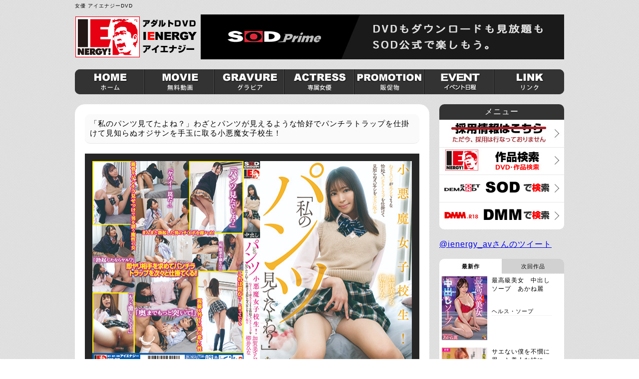

--- FILE ---
content_type: text/html
request_url: http://www.ienergy1.com/dvd/index.php?dvd_id=2164
body_size: 22243
content:
<!DOCTYPE html>
<html lang="ja">

<head>
<meta charset="utf-8">


<title>「私のパンツ見てたよね？」わざとパンツが見えるような恰好でパンチラトラップを仕掛けて見知らぬオジサンを手玉に取る小悪魔女子校生！</title>

<meta name="description" content="エアコンの修理に来た業者のオジサンにわざとパンツを見せて挑発する小悪魔女子校生！思わずチラ見がガン見になり勃起してしまったオジサンはもう言い訳出来ない！弱みを握られたように小娘の言いなりになって弄ばれるが、それが最高に興奮する！勝手に跨って腰を振る自己中セックスで撃沈！" /> 
<meta name="keywords" content="女子校生、痴女、中出し" />

<link rel="stylesheet" href="/css/base.css" type="text/css" />
<link rel="stylesheet" href="/css/main.css" type="text/css" />
<link rel="stylesheet" href="/css/prettyPhoto.css" type="text/css" media="screen" title="prettyPhoto main stylesheet" />
<link rel="stylesheet" type="text/css" href="/lib/projekktor/theme/style.css"/>
<link rel="stylesheet" type="text/css" href="/lib/projekktor/projekktor.logo.css"/>

<script type="text/javascript" src="/js/yetii.js"></script>

<!-- jQuery library -->
<script type="text/javascript" src="http://ajax.googleapis.com/ajax/libs/jquery/1.7.2/jquery.min.js"></script>
<script type="text/javascript" src="/js/function_btn.js"></script>		

<!-- Projekktor Video Player -->
<script type="text/javascript" src="/lib/projekktor/projekktor-1.2.25r232.min.js"></script>
<script type="text/javascript" src="/lib/projekktor/projekktor.logo.js"></script>

<!--************************画像拡大*****************************************************************-->

<script src="/js/jquery.prettyPhoto.js" type="text/javascript" charset="utf-8"></script>
<script type="text/javascript" >
			$(document).ready(function(){
				$('a[data-rel]').each(function() {
					$(this).attr('rel', $(this).data('rel'));
				});
				$("a[rel^='prettyPhoto']").prettyPhoto({deeplinking:false});
			});

</script>

<!-- imgLiquid -->
<script type="text/javascript" src="/js/imgLiquid-min.js"></script>
<script type="text/javascript" >
	$(document).ready(function(){
		$("div.photos .photo").imgLiquid();
	});
</script>

<!--[if lt IE 9]>
<script src="http://html5shiv.googlecode.com/svn/trunk/html5.js"></script>
<![endif]-->

</head>

<body id="dvd">

<div id="header">

	<div id="h-warpper">

<!--		<h1>無料エロ動画・無料エロ画像大放出！！</h1> -->

<h1>女優&nbsp;アイエナジーDVD</h1>


		<div class="logo"><a href="/"><img src="/images/logo.png" width="250" height="90" alt="アイエナジーロゴ" /></a></div>

<div class="add-banner"><a href="https://ec.sod.co.jp/prime/videos/genre/?search type=1&sodsearch=&detail41=41"><img src="/banner/01_728x90.jpg" width="728" height="90" alt="ソフトオンデマンド" /></a></div>
	</div>

</div>

<!--******ナビゲーション*******************************************************************-->

<div id="navi">
		
	<ul>
		<li><a href="/"><img src="/images/navi/navi_001.png" width="140" height="50"  class="btn" alt="トップ" /></a></li>
		<li><a href="/movie/"><img src="/images/navi/navi_002.png" width="140" height="50"  class="btn" alt="MOVIE" /></a></li>
		<li><a href="/gravure/"><img src="/images/navi/navi_003.png" width="140" height="50" class="btn" alt="GRAVURA" /></a></li>
		<li><a href="/profiles/"><img src="/images/navi/navi_004.png" width="140" height="50"  class="btn" alt="女優" /></a></li>
		<li><a href="http://magazine.ienergy1.com/"><img src="/images/navi/navi_005.png" width="140" height="50" class="btn" alt="MAGAZIEN" /></a></li>
		<li><a href="http://blog.livedoor.jp/ienergy1_blog/" rel="nofollow"><img src="/images/navi/navi_006.png" width="140" height="50" class="btn" alt="BLOG" /></a></li>
		<li><a href="/links/"><img src="/images/navi/navi_007.png" width="140" height="50" class="btn" alt="LINK" /></a></li>
	</ul>


</div>
<!--******トップイメージ*******************************************************************-->

<div id="imagebox">

</div><!--imagebox-->


<!--******メインコラム*******************************************************************-->

<div id="container">

<div id="maincol">

	<div id="main">

		<h2>「私のパンツ見てたよね？」わざとパンツが見えるような恰好でパンチラトラップを仕掛けて見知らぬオジサンを手玉に取る小悪魔女子校生！</h2>

		<div class="cover"><img src="/dvd/files/1162218040606/202204061623171.jpg" width="640" height="430" alt="「私のパンツ見てたよね？」わざとパンツが見えるような恰好でパンチラトラップを仕掛けて見知らぬオジサンを手玉に取る小悪魔女子校生！" /></div>

		<div class="summary">

		<p>エアコンの修理に来た業者のオジサンにわざとパンツを見せて挑発する小悪魔女子校生！思わずチラ見がガン見になり勃起してしまったオジサンはもう言い訳出来ない！弱みを握られたように小娘の言いなりになって弄ばれるが、それが最高に興奮する！勝手に跨って腰を振る自己中セックスで撃沈！</p>
		
		</div>

		<div class="iconbox">

						<div class="icon01"><a href="https://ec.sod.co.jp/prime/videos/?id=IENF-209" onclick="ga('send', 'event', 'Outbound Links', 'Click', 'Works-SOD');" target="_blank"><img src="./images/icon01.jpg" width="300" height="80" alt="" /></a></div>
			
						<div class="icon02"><a href="https://www.dmm.co.jp/mono/dvd/-/detail/=/cid=1ienf209/" onclick="ga('send', 'event', 'Outbound Links', 'Click', 'Works-DMM');" target="_blank"><img src="./images/icon02.jpg" width="300" height="80" alt="" /></a></div>
			
		</div>

		<div class="sample">
		<p class="novideo">No Sample Movie.</p>

		</div>

		<div class="data">

			<table class="table-01">

				<tr>
				<td class="td01"><p class="tp01">出演</p></td>
				<td class="td02">
				<p class="tp02">加賀美さら、柳井ひな</p>
				</td>
				</tr>

				<tr>
				<td class="td01"><p class="tp01">ジャンル</p></td>
				<td class="td02">
				<p class="tp02">
					女優          女子校生                  </p>
				</td>
				</tr>

				<tr>
				<td class="td01"><p class="tp01">収録時間</p></td>
				<td class="td02">
				<p class="tp02">80</p>
				</td>
				</tr>

				<tr>
				<td class="td01"><p class="tp01">監督</p></td>
				<td class="td02">
				<p class="tp02">タイガー小堺</p>
				</td>
				</tr>

				<tr>
				<td class="td01"><p class="tp01">品番</p></td>
				<td class="td02">
				<p class="tp02">IENF-209</p>
				</td>
				</tr>

				<tr>
				<td class="td01"><p class="tp01">発売日</p></td>
				<td class="td02">
				<p class="tp02">2022/05/12</p>
				</td>
				</tr>

				<tr>
				<td class="td01"><p class="tp01">シリーズ</p></td>
				<td class="td02">
				<p class="tp02"></p>
				</td>
				</tr>

			</table>

		</div>

		<h3>サンプル画像</h3>

		<div class="photos">
			
					<div class="photo"><a href="/dvd/files/1162218040606/2022040616231712.jpg" data-rel="prettyPhoto[gallery2]" title=""><img src="/dvd/files/1162218040606/2022040616231712.jpg" alt="" /></a></div>
							<div class="photo"><a href="/dvd/files/1162218040606/2022040616231713.jpg" data-rel="prettyPhoto[gallery2]" title=""><img src="/dvd/files/1162218040606/2022040616231713.jpg" alt="" /></a></div>
							<div class="photo"><a href="/dvd/files/1162218040606/2022040616231714.jpg" data-rel="prettyPhoto[gallery2]" title=""><img src="/dvd/files/1162218040606/2022040616231714.jpg" alt="" /></a></div>
							<div class="photo"><a href="/dvd/files/1162218040606/2022040616231715.jpg" data-rel="prettyPhoto[gallery2]" title=""><img src="/dvd/files/1162218040606/2022040616231715.jpg" alt="" /></a></div>
							<div class="photo"><a href="/dvd/files/1162218040606/2022040616231716.jpg" data-rel="prettyPhoto[gallery2]" title=""><img src="/dvd/files/1162218040606/2022040616231716.jpg" alt="" /></a></div>
							<div class="photo"><a href="/dvd/files/1162218040606/2022040616231717.jpg" data-rel="prettyPhoto[gallery2]" title=""><img src="/dvd/files/1162218040606/2022040616231717.jpg" alt="" /></a></div>
							<div class="photo"><a href="/dvd/files/1162218040606/2022040616231718.jpg" data-rel="prettyPhoto[gallery2]" title=""><img src="/dvd/files/1162218040606/2022040616231718.jpg" alt="" /></a></div>
							<div class="photo"><a href="/dvd/files/1162218040606/2022040616231719.jpg" data-rel="prettyPhoto[gallery2]" title=""><img src="/dvd/files/1162218040606/2022040616231719.jpg" alt="" /></a></div>
				</div>
		
		<div class="iconbox">
							<div class="icon01"><a href="https://ec.sod.co.jp/prime/videos/?id=IENF-209" target="_blank"><img src="./images/icon01.jpg" width="300" height="80" alt="" /></a></div>
			
							<div class="icon02"><a href="https://www.dmm.co.jp/mono/dvd/-/detail/=/cid=1ienf209/" target="_blank"><img src="./images/icon02.jpg" width="300" height="80" alt="" /></a></div>
			   
		</div>

	</div>
<div class="add">

		<h3>この作品を見た人はこんな作品もチェックしています。</h3>
		<div class="addcol">
			
			<div class="add-photo"><a href="/dvd/index.php?dvd_id=177"><img src="/dvd/files/1081328072109/201307090831442.jpg" width="91" height="128" alt="" /></a></div>

			<p>アナル性感レズオイルエステ</p>

		</div>
		<div class="addcol">
			
			<div class="add-photo"><a href="/dvd/index.php?dvd_id=1723"><img src="/dvd/files/1131748123606/201712061354182.jpg" width="91" height="128" alt="" /></a></div>

			<p>常に昇天エステ</p>

		</div>
		<div class="addcol">
			
			<div class="add-photo"><a href="/dvd/index.php?dvd_id=1691"><img src="/dvd/files/1121745092806/201709061251102.jpg" width="91" height="128" alt="" /></a></div>

			<p>永井みひな　朝から晩まで中出しセックス　29</p>

		</div>
		<div class="addcol">
			
			<div class="add-photo"><a href="/dvd/index.php?dvd_id=2099"><img src="/dvd/files/1122116081311/202108111409322.jpg" width="91" height="128" alt="" /></a></div>

			<p>美波こづえ　レズ解禁　～妹に恋した私～</p>

		</div>
		<div class="addcol">
			
			<div class="add-photo"><a href="/dvd/index.php?dvd_id=295"><img src="/dvd/files/1231305085431/201308312335302.jpg" width="91" height="128" alt="" /></a></div>

			<p>団地妻の憂い　第二十六章　雨宮真貴</p>

		</div>
		<div class="addcol">
			
			<div class="add-photo"><a href="/dvd/index.php?dvd_id=2257"><img src="/dvd/files/1172305062515/202306151712152.jpg" width="91" height="128" alt="" /></a></div>

			<p>ちゃんよた　最高級美女中出しソープ 人気筋トレYOU●UBERの肉弾ソーププレイ！</p>

		</div>

	</div>

</div><!-- main -->

<!--******サブコラム*******************************************************************-->


	<div id="subcol">

		<div class="sub_menus">
			
                        <div class="label">メニュー</div>
			
			<ul class="button">
				<!-- 2023 0418 「近所のお店を探す」バナーを削除＆SODで探すのリンク先をSOD PRIMEに変更 -->
				<li><a href=" " rel="nofollow" target="_blank"><img src="/images/buttan/recruit.jpg" alt="採用情報はこちら" /></a></li>
				<li><a href="/search/index.php?release=2026/01"><img src="/images/buttan/search.jpg" alt="商品検索へ" /></a></li>
				<li><a href="https://ec.sod.co.jp/prime/videos/genre/?search%20type=1&sodsearch=&detail41=41" onclick="ga('send', 'event', 'Outbound Links', 'Click', 'Sidebar-SOD');" rel="nofollow" target="_blank"><img src="/images/buttan/s-01.jpg" alt="ソフトオンデマンドプライムへ" /></a></li>
				<li class="li02"><a href="http://www.dmm.co.jp/search/=/searchstr=アイエナジー/n1=FgRCTw9VBA4GCF5WXA__/n2=Aw1fVhQKX19XC15nV0AC/sort=date/" onclick="ga('send', 'event', 'Outbound Links', 'Click', 'Sidebar-DMM');" rel="nofollow" target="_blank"><img src="/images/buttan/s-02.jpg" alt="DMMへ" /></a></li>
			</ul>

		</div>


<!--<div class="sub-buttan"><a href=" " rel="nofollow" target="_blank"><img src="/images/buttan/recruit.jpg" width="250" height="80" alt="採用情報はこちら" /></a></div>

<div class="sub-buttan"><a href="/search/index.php?release=2026/01"><img src="/images/buttan/search.jpg" width="250" height="80" alt="商品検索へ" /></a></div>

<div class="sub-buttan"><a href="http://www.sod.co.jp/shop/" onclick="ga('send', 'event', 'Outbound Links', 'Click', 'Sidebar-SOD_Shop');" rel="nofollow" target="_blank"><img src="/images/buttan/s-03.jpg" width="250" height="80" alt="販売店へ" /></a></div>
	
<div class="sub-buttan"><a href="http://ec.sod.co.jp/list/image/-_-/cate/400/mode/maker/mid/5" onclick="ga('send', 'event', 'Outbound Links', 'Click', 'Sidebar-SOD');" rel="nofollow" target="_blank"><img src="/images/buttan/s-01.jpg" width="250" height="80" alt="ソフトオンデマンドへ" /></a></div>

<div class="sub-buttan"><a href="http://www.dmm.co.jp/search/=/searchstr=アイエナジー/n1=FgRCTw9VBA4GCF5WXA__/n2=Aw1fVhQKX19XC15nV0AC/sort=date/" onclick="ga('send', 'event', 'Outbound Links', 'Click', 'Sidebar-DMM');" rel="nofollow" target="_blank"><img src="/images/buttan/s-02.jpg" width="250" height="80" alt="DMMへ" /></a></div>-->

<div>
<a class="twitter-timeline" data-dnt="true" href="https://twitter.com/ienergy_av" data-widget-id="357117152186208257">@ienergy_avさんのツイート</a>
<script>!function(d,s,id){var js,fjs=d.getElementsByTagName(s)[0],p=/^http:/.test(d.location)?'http':'https';if(!d.getElementById(id)){js=d.createElement(s);js.id=id;js.src=p+"://platform.twitter.com/widgets.js";fjs.parentNode.insertBefore(js,fjs);}}(document,"script","twitter-wjs");</script>
          
</div>

<br />

<div id="tab-container-1">

<ul id="tab-container-1-nav" class="tabs">

<li class="activeli"><a class="active" href="#sampletab1">最新作</a></li>
<li class="activeli"><a class="active" href="#sampletab2">次回作品</a></li>

</ul>


<div class="tab" id="sampletab1">

	<div class="scol">

		<div class="dvd"><a href="/dvd/index.php?dvd_id=2444"><img src="/dvd/files/1102504123110/202512101013172.jpg" width="91" height="128" alt="" /></a></div>

		<div class="dvdinfo">

		<p class="dvd_name">最高級美女　中出しソープ　あかね麗</p>

		<p class="dvd_category">ヘルス・ソープ</p>

		
		</div>

	</div>
	<div class="scol">

		<div class="dvd"><a href="/dvd/index.php?dvd_id=2445"><img src="/dvd/files/1102525124110/202512101033042.jpg" width="91" height="128" alt="" /></a></div>

		<div class="dvdinfo">

		<p class="dvd_name">サエない僕を不憫に思った美人な姉に「擦りつけるだけだよ」という約束で素股してもらっていたら互いに気持ち良すぎてマ○コはグッショリ！でヌルっと生挿入！「え！？入ってる？」でもどうにも止まらなくて中出し！</p>

		<p class="dvd_category">痴女</p>

		
		</div>

	</div>
	<div class="scol">

		<div class="dvd"><a href="/dvd/index.php?dvd_id=2446"><img src="/dvd/files/1102533123710/202512101039122.jpg" width="91" height="128" alt="" /></a></div>

		<div class="dvdinfo">

		<p class="dvd_name">素人JK限定巨大ディルド挿入チャレンジ！18cmメガサイズを根元まで挿入できたら賞金100万円！でもやっぱり生チンが欲しくなっちゃって！？</p>

		<p class="dvd_category">素人・ナンパ</p>

		
		</div>

	</div>
	<div class="scol">

		<div class="dvd"><a href="/dvd/index.php?dvd_id=2447"><img src="/dvd/files/1172526125618/202512181734572.jpg" width="91" height="128" alt="" /></a></div>

		<div class="dvdinfo">

		<p class="dvd_name">琥珀やや　朝から晩まで中出しセックス　63</p>

		<p class="dvd_category">3P・4P</p>

		
		</div>

	</div>
	<div class="scol">

		<div class="dvd"><a href="/dvd/index.php?dvd_id=2448"><img src="/dvd/files/1172535124918/202512181744202.jpg" width="91" height="128" alt="" /></a></div>

		<div class="dvdinfo">

		<p class="dvd_name">素人J●限定！熟練ＡＶ男優の鬼クンニにイカずに我慢できたら賞金100万円！</p>

		<p class="dvd_category">女子校生</p>

		
		</div>

	</div>
	<div class="scol">

		<div class="dvd"><a href="/dvd/index.php?dvd_id=2449"><img src="/dvd/files/1172545120818/202512181754382.jpg" width="91" height="128" alt="" /></a></div>

		<div class="dvdinfo">

		<p class="dvd_name">アナルのシワの数までハッキリわかる！ノーモザイク連続絶頂アナル見せオナニー36</p>

		<p class="dvd_category">アナル</p>

		
		</div>

	</div>

</div>

<div class="tab" id="sampletab2">


	<div class="scol">

		<div class="dvd"><a href="/dvd/index.php?dvd_id=2451"><img src="/dvd/files/1142605010121/202601211439172.jpg" width="91" height="128" alt="" /></a></div>

		<div class="dvdinfo">

		<p class="dvd_name">経験豊富な優しい素人人妻が最高の童貞筆おろし 24</p>

		<p class="dvd_category">人妻_熟女</p>

		
		</div>

	</div>

	<div class="scol">

		<div class="dvd"><a href="/dvd/index.php?dvd_id=2452"><img src="/dvd/files/1142655014321/202601211507142.jpg" width="91" height="128" alt="" /></a></div>

		<div class="dvdinfo">

		<p class="dvd_name">合宿中水泳部女子をスポーツマッサージモニター隠し撮り！</p>

		<p class="dvd_category">女優</p>

		
		</div>

	</div>

	<div class="scol">

		<div class="dvd"><a href="/dvd/index.php?dvd_id=2454"><img src="/dvd/files/1152626010521/202601211533122.jpg" width="91" height="128" alt="" /></a></div>

		<div class="dvdinfo">

		<p class="dvd_name">栄川乃亜持ち込み企画　私のプライベートエロを晒します！</p>

		<p class="dvd_category">女優</p>

		
		</div>

	</div>

</div>


</div>

<!--　タブ　-->
<script type="text/javascript">
var tabber1 = new Yetii({
	id            : 'tab-container-1',
	tabclass      : 'tab'
});
</script>

<!--
<script type="text/javascript">

var tabber1 = new Yetii({

id: 'tab-container-1'});

</script>
-->

<div class="ranking">

	<h3>ランキング</h3>


	<p class="rank">1位</p>

	<div class="scol">

		<div class="dvd"><a href="/dvd/index.php?dvd_id=2444"><img src="/dvd/files/1102504123110/202512101013172.jpg" width="91" height="128" alt="" /></a></div>

		<div class="dvdinfo">

		<p class="dvd_name">最高級美女　中出しソープ　あかね麗</p>

		<p class="dvd_category">ヘルス・ソープ</p>

		
		</div>

	</div>

	<p class="rank">2位</p>

	<div class="scol">

		<div class="dvd"><a href="/dvd/index.php?dvd_id=2441"><img src="/dvd/files/1132511110427/202511271318412.jpg" width="91" height="128" alt="" /></a></div>

		<div class="dvdinfo">

		<p class="dvd_name">人妻乳首いじり我慢チャレンジ！　ノーブラ透け乳首を散々いじられた人妻は中出しさえも拒まず 生挿入を求めてメス堕ちする！</p>

		<p class="dvd_category">中出し</p>

		
		</div>

	</div>


	<p class="rank">3位</p>

	<div class="scol">

		<div class="dvd"><a href="/dvd/index.php?dvd_id=2442"><img src="/dvd/files/1132520113627/202511271327422.jpg" width="91" height="128" alt="" /></a></div>


		<div class="dvdinfo">

		<p class="dvd_name">アナルのシワの数までハッキリわかる！スティックローター連続絶頂アナル見せオナニー2スティックローター連続絶頂アナル見せオナニー3</p>

		<p class="dvd_category">オナニー</p>

		
		</div>

	</div>

	<p class="rank">4位</p>

	<div class="scol">

		<div class="dvd"><a href="/dvd/index.php?dvd_id=2422"><img src="/dvd/files/1132536111026/202511261343152.jpg" width="91" height="128" alt="" /></a></div>


		<div class="dvdinfo">

		<p class="dvd_name">素人ナンパ 代々木でみつけたウブな女子〇生に18cmメガチ〇ポを素股してもらったら、こんなにヤラしい事になりました。</p>

		<p class="dvd_category">女子校生</p>

		
		</div>

	</div>

	<p class="rank">5位</p>

	<div class="scol">

		<div class="dvd"><a href="/dvd/index.php?dvd_id=2421"><img src="/dvd/files/1132515114126/202511261324252.jpg" width="91" height="128" alt="" /></a></div>

		<div class="dvdinfo">

		<p class="dvd_name">芦名ほのか　緊縛解禁</p>

		<p class="dvd_category">監禁・緊縛</p>

		
		</div>

	</div>

</div>




	</div>
</div><!-- container end -->

<script type="text/javascript">
	$(document).ready(function() {
		projekktor('#player_a', {
			enableFullscreen:true,
			addplugins: ['logo'],
			playerFlashMP4: '/lib/projekktor/jarisplayer.swf',
			loop:false
			});
	});
</script>


<!--******フッター*******************************************************************-->

<div id="footer">

	<div class="f-warpper">

		<ul>
			<li><a href="/">トップ</a></li>
			<li><a href="/search/">作品検索・女優検索</a></li>
			<li><a href="http://blog.livedoor.jp/ienergy1_blog/">スタッフブログ</a></li>
			<li><a href="/form/">お問合わせ</a></li>
			<li><a href="/sitemap/">サイトマップ</a></li>

		</ul>


		<div class="f-col">
                
			<div class="f-icon"><img src="/images/csa_18.jpg" width="171" height="58" alt="CSA" /></div>

			<div class="f-textbox">
				<p>弊社の作品には、18歳未満の人物は一切出演しておりません。</p>
				<p>弊社の作品は、全て「コンテンツ・ソフト協同組合」の審査済です。</p>
				<p><a href="/form/">お問い合わせはこちら≫</a></p>
                	</div>
		
		</div>

		<p class="copyright">copyright C2013 アイエナジー all rights reserved.</p>
	</div>



</div>
<!--解析 -->
<script>
  (function(i,s,o,g,r,a,m){i['GoogleAnalyticsObject']=r;i[r]=i[r]||function(){
  (i[r].q=i[r].q||[]).push(arguments)},i[r].l=1*new Date();a=s.createElement(o),
  m=s.getElementsByTagName(o)[0];a.async=1;a.src=g;m.parentNode.insertBefore(a,m)
  })(window,document,'script','//www.google-analytics.com/analytics.js','ga');

  ga('create', 'UA-42549574-1', 'ienergy1.com');
  ga('send', 'pageview');

</script>

</body>

</html>


--- FILE ---
content_type: text/css
request_url: http://www.ienergy1.com/lib/projekktor/projekktor.logo.css
body_size: 568
content:
.pplogo {
    position: absolute;
    top: 2%;
    left: 2%;
}


img.pplogo.inactive {
    -moz-opacity: 0;
    -khtml-opacity: 0;
    opacity: 0;
    -webkit-transition: opacity 1.0s linear;
    -moz-transition: opacity 1.0s linear;
    -o-transition: opacity 1.0s linear;
    transition: opacity 1.0s linear;      
}

img.pplogo.active {
    -moz-opacity: 1;
    -khtml-opacity: 1;
    opacity: 1;
    -webkit-transition: opacity 0.3s linear;
    -moz-transition: opacity 0.3s linear;
    -o-transition: opacity 0.3s linear;
    transition: opacity 0.3s linear;  
}


--- FILE ---
content_type: text/plain
request_url: https://www.google-analytics.com/j/collect?v=1&_v=j102&a=1352187018&t=pageview&_s=1&dl=http%3A%2F%2Fwww.ienergy1.com%2Fdvd%2Findex.php%3Fdvd_id%3D2164&ul=en-us%40posix&dt=%E3%80%8C%E7%A7%81%E3%81%AE%E3%83%91%E3%83%B3%E3%83%84%E8%A6%8B%E3%81%A6%E3%81%9F%E3%82%88%E3%81%AD%EF%BC%9F%E3%80%8D%E3%82%8F%E3%81%96%E3%81%A8%E3%83%91%E3%83%B3%E3%83%84%E3%81%8C%E8%A6%8B%E3%81%88%E3%82%8B%E3%82%88%E3%81%86%E3%81%AA%E6%81%B0%E5%A5%BD%E3%81%A7%E3%83%91%E3%83%B3%E3%83%81%E3%83%A9%E3%83%88%E3%83%A9%E3%83%83%E3%83%97%E3%82%92%E4%BB%95%E6%8E%9B%E3%81%91%E3%81%A6%E8%A6%8B%E7%9F%A5%E3%82%89%E3%81%AC%E3%82%AA%E3%82%B8%E3%82%B5%E3%83%B3%E3%82%92%E6%89%8B%E7%8E%89%E3%81%AB%E5%8F%96%E3%82%8B%E5%B0%8F%E6%82%AA%E9%AD%94%E5%A5%B3%E5%AD%90%E6%A0%A1%E7%94%9F%EF%BC%81&sr=1280x720&vp=1280x720&_u=IEBAAAABAAAAACAAI~&jid=251017476&gjid=1609606146&cid=1116348511.1769121368&tid=UA-42549574-1&_gid=1469248418.1769121368&_r=1&_slc=1&z=1074556860
body_size: -285
content:
2,cG-DVN2MP8BDE